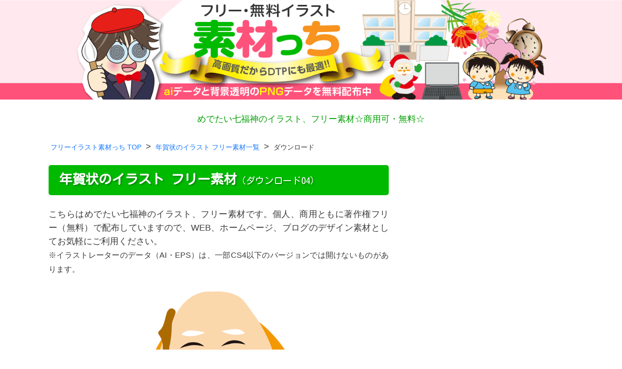

--- FILE ---
content_type: text/html
request_url: https://sozaizchi.com/sozai/illust/syogatsu/04.html
body_size: 3676
content:
<!doctype html>
<html><!-- InstanceBegin template="/templates/temp_sozai.dwt" codeOutsideHTMLIsLocked="false" -->
<head>
<meta charset="utf-8">
<!-- InstanceBeginEditable name="doctitle" -->
<title>年賀状のイラスト・フリー素材｜ダウンロード04【素材っち】</title>
<!-- InstanceEndEditable -->
<!-- InstanceBeginEditable name="keywords" -->
<meta name="keywords" content="年賀状,イラスト,フリー素材,無料" />
<!-- InstanceEndEditable -->
<!-- InstanceBeginEditable name="docdescription" -->
<meta name="description" content="めでたい七福神のイラスト、フリー素材です♪ ベクターデータ(ai､eps)と、背景を透明処理した高画質の透過pngの2種類を、著作権フリー（無料）で配布しています（ダウンロード04）。" />
<!-- InstanceEndEditable -->
<!-- InstanceBeginEditable name="css" -->

<meta name="viewport" content="width=device-width">
<link href="https://fonts.googleapis.com/css?family=Kosugi+Maru&display=swap&subset=japanese" rel="stylesheet">
<link href="../../../css/reset.css" rel="stylesheet" type="text/css">
<link href="../../../css/comon.css" rel="stylesheet" type="text/css">
<link href="../../../css/style_sum.css" rel="stylesheet" type="text/css">
<!-- InstanceEndEditable -->

<script data-ad-client="ca-pub-0153095436944472" async src="https://pagead2.googlesyndication.com/pagead/js/adsbygoogle.js"></script>
<!---アクセス解析--->
<script>
  (function(i,s,o,g,r,a,m){i['GoogleAnalyticsObject']=r;i[r]=i[r]||function(){
  (i[r].q=i[r].q||[]).push(arguments)},i[r].l=1*new Date();a=s.createElement(o),
  m=s.getElementsByTagName(o)[0];a.async=1;a.src=g;m.parentNode.insertBefore(a,m)
  })(window,document,'script','//www.google-analytics.com/analytics.js','ga');

  ga('create', 'UA-6551646-1', 'auto');
  ga('send', 'pageview');
</script>
<!--アクセス解析end-->
</head>


<body>
<!--- ヘッダー --->
<div id="header">
<a href="/" title="フリー素材のダウンロードは【素材っち】">
<picture>
<source srcset="/img/mv_sp.png" media="(max-width: 767px)">
<img src="../../../img/mv_pc.png">
</picture>
</a>
</div>
<!-- ヘッダーend-->

<!-- InstanceBeginEditable name="h1" -->
<h1>めでたい七福神のイラスト、フリー素材☆商用可・無料☆</h1>
<!-- InstanceEndEditable -->


<!--- コンテンツブロック --->
<div class="wapper flex">
<!--パンくず-->
<div class="pan">
<!-- InstanceBeginEditable name="pan" -->
<div class="path">
<ul>
<li><a href="/">フリーイラスト素材っち TOP</a></li>
&gt;
<li><a href="/sozai/illust/syogatsu/">年賀状のイラスト フリー素材一覧</a></li>
&gt;
<li>ダウンロード</li>
</ul>
</div>
<!-- InstanceEndEditable -->
</div>
<!--パンくず-->
<div class="contleft">
<!-- InstanceBeginEditable name="h2midashi" -->
<h2 class="shadow1">年賀状のイラスト フリー素材<span class="h2cap">（ダウンロード04）</span></h2>
<!-- InstanceEndEditable -->
<!-- InstanceBeginEditable name="read" -->
<p class="read">
こちらはめでたい七福神のイラスト、フリー素材です。個人、商用ともに著作権フリー（無料）で配布していますので、WEB、ホームページ、ブログのデザイン素材としてお気軽にご利用ください。<br>
<span class="readcap">※イラストレーターのデータ（AI・EPS）は、一部CS4以下のバージョンでは開けないものがあります。</span>
</p>
<!-- InstanceEndEditable -->


<!-- InstanceBeginEditable name="freespace1" -->
<div class="photo">
<img src="/sozai/illust/syogatsu/images2/04.gif" alt="めでたい七福神のイラスト（フリー素材）" />

<div class="photocap flex">
<p>
<em>ファイル形式</em>
AI/EPS/PNG
</p>
<p>
<em>ファイルサイズ</em>
EPS：62KB
<br>
PNG：1142px×1363px　350dpi
</p>
<p>
<em>ジャンル</em>
七福神/正月/年賀状素材
</p>
<p>
<em>補足情報</em>
PNGの背景は透明処理済み（透過png）/ロイヤリティフリー
</p>
</div>

</div>




<!--------------------------DL------------------------------>
<div class="dl">
<div class="dltext">
Adobe Illustratorで作成したファイルです。ベクターデータなので、拡大してもきれいに印刷、表示されます。
</div>
<div class="dlbotan">
<a href="/sozai/illust/syogatsu/dl_eps/04.zip">
AI・EPSをダウンロード
</a>
</div>

</div>



<div class="dl mb-60">
<div class="dltext">
背景を透明にした大サイズの画像データです。ファイルサイズが大きく高解像度なので画質がきれいです。
</div>
<div class="dlbotan">
<a href="/sozai/illust/syogatsu/dl_png2/04.png" download="年賀状・正月のイラスト04[素材っち]">
PNGをダウンロード
</a>
</div>

</div>


<!--------------------------DL------------------------------>
<!-- InstanceEndEditable -->
<!--AD-->
<div class="flex">
<div class="ad1">
<script async src="//pagead2.googlesyndication.com/pagead/js/adsbygoogle.js"></script>
<!-- レスポンシブ -->
<ins class="adsbygoogle"
     style="display:block"
     data-ad-client="ca-pub-0153095436944472"
     data-ad-slot="8251481276"
     data-ad-format="rectangle"></ins>
<script>
(adsbygoogle = window.adsbygoogle || []).push({});
</script>
</div>
<!--AD-->


<!--AD-->
<div class="ad1_2 ">
<script async src="//pagead2.googlesyndication.com/pagead/js/adsbygoogle.js"></script>
<!-- レスポンシブ -->
<ins class="adsbygoogle"
     style="display:block"
     data-ad-client="ca-pub-0153095436944472"
     data-ad-slot="8251481276"
     data-ad-format="rectangle"></ins>
<script>
(adsbygoogle = window.adsbygoogle || []).push({});
</script>
</div>
<!--AD-->
</div>
</div>
<!--コンテンツブロック右-->
<div class="contright">
<!--AD-->
<div class="ad2">
<script async src="//pagead2.googlesyndication.com/pagead/js/adsbygoogle.js"></script>
<!-- 01（サイドバー）sozaizchi.com -->
<ins class="adsbygoogle"
     style="display:inline-block;width:300px;height:600px"
     data-ad-client="ca-pub-0153095436944472"
     data-ad-slot="6558322732"></ins>
<script>
(adsbygoogle = window.adsbygoogle || []).push({});
</script>
</div>
<!--AD-->

<span class="prlink">管理人ブログ</span>
<a href="http://job40.design-life.work/" target="_blank" class="blog_link">【40代の崖っぷち転職体験談】転職サイトの現実を体当たりで調査した結果</a>
<a href="http://license.design-life.work/" target="_blank" class="blog_link">【IT資格】ウェブデザイン技能検定に独学で合格! 過去問を徹底解説</a>
<a href="http://design-life.work/" target="_blank" class="blog_link">【IT転職】30代未経験からのWEBデザイナー転職ガイド</a>
<a href="https://job-engineer.design-life.work/" target="_blank" class="blog_link bodernone">【IT転職】未経験からのITエンジニア・プログラマ転職ガイド</a>


<div class="ichiran">
<h3>デザインパーツ素材</h3>
<a href="/sozai/line/yajirushi/">矢印素材</a>
<a href="/sozai/line/kakomi/">枠・フレーム素材</a>
<a href="/sozai/line/balloon/">吹き出し素材</a>
<a href="/sozai/line/coner/">コーナー枠素材</a>
<a href="/sozai/line/gaku/" class="bodernone">額縁フレーム素材</a>
<h3>イラスト素材</h3>
<a href="/sozai/illust/lace/">レース イラスト</a>
<a href="/sozai/illust/hyoshiki/">地図・道路標識イラスト</a>
<a href="/sozai/illust/school/">学校 イラスト</a>
<a href="/sozai/illust/gyoji/">季節の行事</a>
<a href="/sozai/illust/christmas/">クリスマス イラスト</a>
<a href="/sozai/illust/festival/">祭りイラスト</a>
<a href="/sozai/illust/syogatsu/">年賀状 素材</a>
<a href="/sozai/illust/clothes/">衣類 イラスト</a>
<a href="/sozai/illust/kodomofuku/">子供服 イラスト</a>
<a href="/sozai/illust/bijinesu/">ビジネス イラスト</a>
<a href="/sozai/illust/fashion/">ファッション イラスト</a>
<a href="/sozai/illust/gaki/">楽器 イラスト</a>
<a href="/sozai/illust/food/">食品 イラスト</a>
<a href="/sozai/illust/syokubutsu/">花 イラスト</a>
<a href="/sozai/illust/computer/">PC・スマホ・電話イラスト</a>
<a href="/sozai/illust/life/">家電・日用品イラスト</a>
<a href="/sozai/illust/tokei/">時計 イラスト</a>
<a href="/sozai/illust/sports/" class="bodernone">スポーツ イラスト</a>
<h3>アイコン素材</h3>
<a href="/sozai/icon/botan/" class="bodernone">アイコン・ボタン素材</a>
<h3>デザイン文字素材</h3>
<a href="/sozai/moji/welcome/">POPデザイン（Welcome）</a>
<a href="/sozai/moji/syogatsu/">POPデザイン（年賀状）</a>
<a href="/sozai/moji/christmas/">POPデザイン（クリスマス）</a>
<a href="/sozai/moji/news/" class="bodernone">POPデザイン（NEWS）</a>
<h3>写真・背景素材</h3>
<a href="/sozai/jimon/patterndesign/">背景素材</a>
<a href="/sozai/jimon/light/">キラキラ素材</a>
<a href="/sozai/jimon/fire/">炎素材</a>
<a href="/sozai/jimon/paper/">和紙・背景素材</a>
<a href="/sozai/jimon/stone/">壁・素材</a>
<a href="/sozai/jimon/sakura/">桜・写真素材</a>
<a href="/sozai/jimon/nature/">自然の風景</a>
<a href="/sozai/jimon/fukei/">風景写真</a>
<a href="/sozai/jimon/midori/">植物・写真素材</a>
<a href="/sozai/jimon/flower/">花・写真素材</a>
<a href="/sozai/jimon/water/">水・素材</a>
<a href="/sozai/jimon/wood/" class="bodernone">木・写真素材</a>
</div>
</div>
<!--コンテンツブロック右ここまで-->
</div>



<div class="wapper">
<!--- ソーシャル設置 --->
<div class="ninja_onebutton">

<script type="text/javascript">
//<![CDATA[
(function(d){
if(typeof(window.NINJA_CO_JP_ONETAG_BUTTON_43b7d29be1ffc77244c3ed9108e454ab)=='undefined'){
    document.write("<sc"+"ript type='text\/javascript' src='http:\/\/omt.shinobi.jp\/b\/43b7d29be1ffc77244c3ed9108e454ab'><\/sc"+"ript>");
}else{
    window.NINJA_CO_JP_ONETAG_BUTTON_43b7d29be1ffc77244c3ed9108e454ab.ONETAGButton_Load();}
})(document);
//]]>
</script><span class="ninja_onebutton_hidden" style="display:none;"></span><span style="display:none;" class="ninja_onebutton_hidden"></span>
</div>
<!-- ソーシャル設置end -->
</div>

<!--- フッター --->
<div id="footer">
<a href="/" class="footerlink">
<img src="../../../img/sitename.png" />
フリー素材 イラストが全て無料でダウンロード｜商用可【素材っち】</a>
</div>
<span class="copyright">Copyright (C) 2020sozaicchi. All Rights Reserved.</span>
<!--- フッターend --->
</body>
<!-- InstanceEnd --></html>


--- FILE ---
content_type: text/html; charset=utf-8
request_url: https://www.google.com/recaptcha/api2/aframe
body_size: 217
content:
<!DOCTYPE HTML><html><head><meta http-equiv="content-type" content="text/html; charset=UTF-8"></head><body><script nonce="P8JTQJhE9qHvp0TJPD7HPQ">/** Anti-fraud and anti-abuse applications only. See google.com/recaptcha */ try{var clients={'sodar':'https://pagead2.googlesyndication.com/pagead/sodar?'};window.addEventListener("message",function(a){try{if(a.source===window.parent){var b=JSON.parse(a.data);var c=clients[b['id']];if(c){var d=document.createElement('img');d.src=c+b['params']+'&rc='+(localStorage.getItem("rc::a")?sessionStorage.getItem("rc::b"):"");window.document.body.appendChild(d);sessionStorage.setItem("rc::e",parseInt(sessionStorage.getItem("rc::e")||0)+1);localStorage.setItem("rc::h",'1768913590326');}}}catch(b){}});window.parent.postMessage("_grecaptcha_ready", "*");}catch(b){}</script></body></html>

--- FILE ---
content_type: text/css
request_url: https://sozaizchi.com/css/reset.css
body_size: 249
content:
@media screen and (min-width: 751px){
*
 body,div,dl,dt,dd,ul,ol,li,h1,h2,h3,h4,h5,h6,pre,form,fieldset,input,textarea,p,blockquote,th,td,hr {    
margin:0;   
padding:0;   
}
 
table {  
border-collapse:collapse;   
border-spacing:0;   
}
 
fieldset,img {    
border:0;   
}
 
address,caption,cite,code,dfn,em,strong,th,var {  
font-style:normal;   
font-weight:normal;   
}
 
ol,ul {  
list-style:none;   
}
 
caption,th {  
text-align:left;   
}
 
h1,h2,h3,h4,h5,h6 {  
font-size:100%;   
font-weight:normal;   
}
 
q:before,q:after {  
content:'';   
}
 
abbr,acronym { border:0;   
}  


}


--- FILE ---
content_type: text/css
request_url: https://sozaizchi.com/css/comon.css
body_size: 1840
content:
@charset "utf-8";

* {
	-webkit-box-sizing: border-box;
	-moz-box-sizing: border-box;
	box-sizing: border-box;
  }

a:link{
	color: #1176FF;
	text-decoration: none;
}  
a:visited{
	color: #07F;
	text-decoration: none;
}  
a:hover{
	color: #59DEFF;
	text-decoration: none;
} 
a:active{
	color: #07F;
	text-decoration: none;
}  
body {
	font-size: 18px;
	line-height: 1.8em;
	color: #3A3A3A;
	text-align:justify;
	font-family: "ヒラギノ角ゴ Pro W3", "Hiragino Kaku Gothic Pro", "メイリオ", Meiryo, Osaka, "ＭＳ Ｐゴシック", "MS PGothic", sans-serif;
}
body a {
	text-decoration: none;	
}
.wapper {
	width: 1080px;
	margin: 0px auto 60px;
}
#header {
	width: 100%;
	margin-bottom: 30px;
	display: block;
	background-image: url(../img/mvbg_pc.png);
	background-size:contain;
}
picture img {
	margin: 0 auto;
	width: 980px !important;
	display: block;
}

.rogo {
	display: block;
	float: left;
	width: 160px;
	margin-right: 20px;
}
h1  {
	font-size: 1em;
	color: #009F00;
	line-height: 1.2em;
	display: block;
	margin: 0 auto 50px;
	width: 1080px;
	text-align: center;
}
#header a img {
	display: block;
	width: 100%;
}
.shadow1 {
	text-shadow: 2px 2px 3px rgba(0,0,0,0.3);
}
p {
	display: block;
}
.color_green {
	color: #00BA00;
}
.flex {
display: -webkit-flex;
display: -moz-flex;
display: -ms-flex;
display: -o-flex;
display: flex;
flex-wrap: wrap;
justify-content: space-between; /*均等に間隔をあける*/
}
.flex img{
  align-self: flex-start;
  align-items: flex-start;
}
.flex2 {
display: -webkit-flex;
display: -moz-flex;
display: -ms-flex;
display: -o-flex;
display: flex;
flex-wrap: wrap;
}
.flex2 img{
  align-self: flex-start;
  align-items: flex-start;
}	
.contleft {
	width: 700px;
	margin-right: 79px;
}
.contright {
	width: 300px;
	float: left;
}
.next {
	font-size: 23px;
	font-weight: bold;
	color: #FFF;
	background-color: #F00;
	text-align: center;
	margin-right: 10px;
	margin-left: 10px;
	display: block;
	width: 40px;
	float: left;
	margin-top: 15px;
	text-decoration: none;
	height: 40px;
}
.next_prev {
	font-size: 21px;
}
.next a {
	color: #FFF;
	font-size: 21px;
	display: block;
	padding-top: 10px;
	height: 40px;
	width: 40px;
}
.ichiran {
	text-align: center;
	font-size: 0.9em;
	margin-bottom: 30px;
}
.ichiran h3 {
	width: 100%;
	background-color: #090;
	font-size: 1.3em;
	font-family: 'Kosugi Maru', sans-serif;
	font-weight: 600;
	color: #FFF;
	padding: 0.7em 0;
	display: block;
	margin: 0;
}
.ichiran a {
	width: 100%;
	display: block;
	padding: 15px 0;
	text-align: center;
	font-size: 1.1em;
	border-bottom-width: 1px;
	border-bottom-style: dashed;
	border-bottom-color: #8B8B8B;
}
.ichiran a:hover {
	background-color: #E8F9FF;
}
.ichiran p {
	color: #933;
	text-align: center;
}
.titel {
	font-size: 1.3em;
	color: #FFF;
	background-color: #FF527B;
	width: 100%;
	margin-bottom: 0.7em;
	display: block;
	padding: 0.5em 0;
}
.ad1  {
	width: 336px;
	height: 280px;
	margin-bottom: 45px;
	display: block;
}
.ad1_2  {
	width: 336px;
	height: 280px;
	margin-bottom: 45px;
	display: block;
}
.ad2 {
	display: block;
	margin-bottom: 30px;
}
.ad2_titel {
	font-size: 15px;
	line-height: 1.5em;
	color: #FF72A6;
	width: 100%;
	margin-top: 20px;
	text-align: center;
	background-color: #FFDDE9;
	display: block;
}
.ad3  {
	width: 336px;
	height: 280px;
	margin: 0 30px 45px 0;
	display: block;
}
.path  {
	display: block;
}
.path ul li {
	font-size: 0.75em;
	margin: 0 0.3em;
	display: inline;
}
.pan  {
	width: 100%;
	margin-bottom: 20px;
}
.sidearea {
	background-color: FFFEEB;
	height: 100%;
	width: 100%;
}
.prlink  {
	font-size: 1.2em;
	font-family: 'Kosugi Maru', sans-serif;
	font-weight: 600;
	color: #FFF;
	background-color: #FF527B;
	text-align: center;
	width: 100%;
	padding: 0.6em 0;
	display: block;
}
.blog_link {
	display: block;
	padding: 1em 0;
	border-bottom-width: 1px;
	border-bottom-style: dashed;
	border-bottom-color: #8B8B8B;
	line-height: 1.6em;
}
.blog_link:hover {
	background-color: #E8F9FF;
}
.gaibulink   {
	background: -moz-linear-gradient(top,#FFF 0%,#E6E6E6);
	background: -webkit-gradient(linear, left top, left bottom, from(#FFF), to(#E6E6E6));
	border: 2px solid #DDD;
	border-radius: 3px;
	-moz-border-radius: 0px;
	-webkit-border-radius: 0px;
	-moz-box-shadow: 1px 1px 1px rgba(000,000,000,0.3);
	-webkit-box-shadow: 1px 1px 1px rgba(000,000,000,0.3);
	width: auto;
	display: block;
	text-align: center;
	font-size: 0.8em;
	padding: 10px;
}
.ninja_onebutton {
	width: 100%;
	margin: 40px 0;
}
#footer {
	padding: 20px 3% 10px;
	text-align: center;
	display: block;
	width: 100%;
	background-color: #E9E9E9;
}
.nolink {
	text-align: center;
	margin-bottom: 7px;
}
.footerlink {
	text-align: center;
	margin-top: 5px;
	display: block;
}
#footer img {
	width: 200px;
	display: block;
	margin: 0 auto 5px;
}
.copyright {
	color: #FFF;
	background-color: #00BA00;
	text-align: center;
	width: 100%;
	display: block;
	padding: 0.5em;
	font-size: 0.8em;
}
.bodernone {
	border-bottom-width: 0px !important;
	border-bottom-style: none !important;
}
.bodernone2 {
	border-bottom-width: 0px !important;
	border-bottom-style: none !important;
}
.pc {
	display: block;
}
.sp {
	display: none;
}
.br_pc {
		display: block;
}
.br_sp {
		display: none;
}
.mb-10 {
	display: block;
	margin-bottom: 10px;
}
.mb-20 {
	display: block;
	margin-bottom: 20px;
}
.mb-30 {
	display: block;
	margin-bottom: 30px;
}
.mb-40 {
	display: block;
	margin-bottom: 40px;
}
.mb-50 {
	display: block;
	margin-bottom: 50px;
}
.mb-60 {
	display: block;
	margin-bottom: 60px;
}
.mb-70 {
	display: block;
	margin-bottom: 70px;
}
.mb-80 {
	display: block;
	margin-bottom: 80px;
}





@media screen and (max-width: 1024px){
.wapper {
	width: 100%;
	padding: 0 2%;
}	
h1  {
	font-size: 1em;
	color: #009F00;
	line-height: 1.2em;
	display: block;
	margin: 0 auto 50px;
	width: 100%;
	text-align: center;
}
.contleft {
	width: 64%;
	margin-right: 6%;
}
.contright {
	width: 30%;
	float: left;
}
.ad1  {
	width: 336px;
	height: 280px;
	margin-bottom: 45px;
	display: block;
}
.ad1_2  {
	display: none;
}
.ad2 {
	display: block;
	margin-bottom: 30px;
}
#footer img {
	width: 20%;
	display: block;
	margin: 0 auto 5px;
}	
	
}


@media screen and (max-width:768px)  {	
.contleft {
	width: 100%;
	margin-right: 0%;
}
.contright {
	width: 100%;
	float: none;
	margin-bottom: 0px;	
}	
.ad2 {
	display: none;
	margin-bottom: 30px;
}
picture img {
	margin: 0 auto;
	width: 100% !important;
	display: block;
}
.ninja_onebutton {
	width: 100%;
	margin: 0 0 30px;
}	
}



@media screen and (max-width : 767px ){
body {
	font-size: 4.3vw;
	line-height: 1.7em;
	color: #3A3A3A;
	text-align:left;
	font-family: "ヒラギノ角ゴ Pro W3", "Hiragino Kaku Gothic Pro", "メイリオ", Meiryo, Osaka, "ＭＳ Ｐゴシック", "MS PGothic", sans-serif;
}
#header {
	margin-bottom: 20px;
}
.wapper {
	margin: 0 auto;
}
.contright {
	width: 100%;
	float: none;
	margin-bottom: 0px;
}
.ad1  {
	width: 336px;
	height: 280px;
	margin-bottom: 30px;
	display: block;
}
.ad1_2  {
	width: 336px;
	height: 280px;
	margin-bottom: 30px;
	display: block;
}
h1  {
	font-size: 1.3em;
	color: #009F00;
	line-height: 1.4em;
	display: block;
	margin: 0 auto 20px;
	width: 96%;
	text-align: left;
}
.contleft {
	width: 100%;
	margin-right: 0%;
	margin-top: -30px;
}
.contright {
	width: 100%;
	float: none;
	margin-bottom: 0px;
}
#footer img {
	width: 50%;
	display: block;
	margin: 0 auto 5px;
}	
.pan  {
	display: none;
}
.ninja_onebutton {
	display: none;
}
.guide{
	display: block;
	margin-bottom: 40px
	}
	
.pc {
	display: none !important;
}
.sp {
	display: block !important;
}
.br_pc {
		display: none !important;
}
.br_sp {
		display: block !important;
}	
.mb-10 {
	display: block;
	margin-bottom: 10px;
}
.mb-20 {
	display: block;
	margin-bottom: 20px;
}
.mb-30 {
	display: block;
	margin-bottom: 30px;
}
.mb-40 {
	display: block;
	margin-bottom: 40px;
}
.mb-50 {
	display: block;
	margin-bottom: 50px;
}
.mb-60 {
	display: block;
	margin-bottom: 50px;
}
.mb-70 {
	display: block;
	margin-bottom: 50px;
}
.mb-80 {
	display: block;
	margin-bottom: 50px;
}	
	
	
}


--- FILE ---
content_type: text/css
request_url: https://sozaizchi.com/css/style_sum.css
body_size: 1344
content:
@charset "utf-8";
h1 {
	margin-bottom: 30px !important;
}
h2 {
	width: 100%;
	margin-bottom: 25px;
	background-color: #00BA00;
	font-size: 1.5em;
	font-family: 'Kosugi Maru', sans-serif;
	font-weight: 600;
	color: #FFF;
	padding: 0.5em 0.8em;
	border-radius: 5px;
}
.h2cap {
	font-size: 0.7em;
	font-weight: 400;
}

.read {
    display: block;
	line-height: 1.6em;
	margin-bottom: 30px;
}
.readcap {
	font-size: 0.87em;
}

.sum {
	width: 21%;
	text-decoration: none;
	display: block;
	margin-bottom: 50px;
}
.sum a {
	text-decoration: none;
	font-size: 0.85em;
	line-height: 1.5em;
	color: #4B4B4B;
}
.sum a:hover {
	color: #59DEFF;
}
.sum img {
	width: 100%;
	margin-bottom: 8px;
	box-shadow:3px 3px 7px 0px rgba(0, 0, 0, 0.2);
}
.sum a .dl  {
	background: -moz-linear-gradient(top,#f6f6f6 0%,#dbdbdb);
	background: -webkit-gradient(linear, left top, left bottom, from(#f6f6f6), to(#dbdbdb));
	border: 2px solid #DDD;
	border-radius: 8px;
	-moz-border-radius: 8px;
	-webkit-border-radius: 8px;
	-moz-box-shadow: 1px 1px 1px rgba(000,000,000,0.3);
	-webkit-box-shadow: 1px 1px 1px rgba(000,000,000,0.3);
	width: 146px;
	display: block;
	padding-top: 7px;
	padding-bottom: 4px;
	text-align: center;
	font-size: 15px;
	margin-top: 6px;
	color: #09F;
}
.photo {
	width: 100%;
}
.photo img  {
	width: 70%;
	background-color: #FFF;
	display: block;
	margin: 0 auto 40px;
}
.photo .photocap {
	width: 100%;
	text-align: left;
	color: #222;
	font-size: 0.9em;
	line-height: 1.4em;
	padding: 40px 40px 10px;
	background-color: #F0F1F1;
}
.photo .photocap p  {
	width: 45%;
	display: block;
	margin-bottom: 30px;
}
.photo .photocap p em {
	font-size: 1.1em;
	display: block;
	background-color: #DDE0E3;
	padding: 0.7em;
	border-radius: 6px;
	margin-bottom: 0.8em;
}
.dl  {
	line-height: 1.5em;
	border-bottom-width: 1px;
	border-bottom-style: dotted;
	border-bottom-color: #666;
	padding: 40px 0;
	width: 100%;
	display: block;
}
.dltext  {
	display: block;
	width: 100%;
	margin-bottom: 1em;
}
.dlbotan {
	display: block;
	width: 50%;
}

.dlbotan a  {
	background: -moz-linear-gradient(top,#FFF 0%,#E6E6E6);
	background: -webkit-gradient(linear, left top, left bottom, from(#FFF), to(#E6E6E6));
	border: 2px solid #DDD;
	border-radius: 12px;
	-moz-border-radius: 12px;
	-webkit-border-radius: 12px;
	-moz-box-shadow: 1px 1px 1px rgba(000,000,000,0.3);
	-webkit-box-shadow: 1px 1px 1px rgba(000,000,000,0.3);
	width: 100%;
	display: block;
	text-align: center;
	font-size: 1.1em;
	padding: 1em 0;
	line-height: 1.1em;
}


.list {
	width: 630px;
	margin-top: 40px;
	font-size: 12px;
	line-height: 2em;
	margin-bottom: 30px;
}
.list h4 {
	font-size: 18px;
	line-height: 1.2em;
	color: #FFF;
	background-color: #FF9FC1;
	text-align: center;
	width: 630px;
	padding-top: 3px;
	padding-bottom: 3px;
}
.list h5 {
	font-size: 13px;
	line-height: 1.5em;
	font-weight: bold;
	margin-top: 7px;
}
.next {
	font-size: 16px;
	line-height: 1.2em;
	text-align: center;
}
.sum a {
	display: block;
}
.sumsetsumei {
	font-size: 0.87em;
	line-height: 1.5em;
	text-align: left;
	margin-bottom: 15px;
	color: #FF527B;
}
.subtitel  {
	font-size: 23px;
	line-height: 1.7em;
	font-family: 'Kosugi Maru', sans-serif;
	font-weight: 600;
	color: #FF8EB6;
	margin-bottom: 15px;
	border-top-width: 1px;
	border-bottom-width: 1px;
	border-top-style: solid;
	border-bottom-style: solid;
	border-top-color: #FF8EB6;
	border-bottom-color: #FF8EB6;
	padding: 0.6em;
}
.backlink {
	border: 1px solid #000;
	margin-top: 20px;
	font-size: 12px;
	line-height: 1.3em;
	text-decoration: blink;
	padding: 15px;
}
.illustcaption {
	font-size: 17px;
	-webkit-box-shadow: 3px 3px 4px rgba(51,51,51,0.3);
	-moz-box-shadow: 3px 3px 4px rgba(51,51,51,0.3);
	box-shadow: 3px 3px 4px rgba(51,51,51,0.3);
	border-radius: 10px;
	-webkit-border-radius: 10px;
	-moz-border-radius: 10px;
	background-image: -webkit-gradient(linear, left top, left bottom,color-stop(0, rgb(255, 251, 242)),color-stop(1, rgb(255, 251, 242)));
	background-image: -moz-linear-gradient(-90deg,rgb(255, 251, 242) 0%,rgb(255, 251, 242) 100%);
	background-image: linear-gradient(-90deg,rgb(255, 251, 242) 0%,rgb(255, 251, 242) 100%);
	-ms-box-shadow: 3px 3px 4px rgba(51,51,51,0.3);

	filter: progid:DXImageTransform.Microsoft.gradient(startcolorstr=#fffffbf2, endcolorstr=#fffffbf2, gradienttype=0)) progid:DXImageTransform.Microsoft.Shadow(color=#333333, direction=135, strength=3);
	-ms-filter: "progid:DXImageTransform.Microsoft.gradient(startcolorstr=#fffffbf2, endcolorstr=#fffffbf2, gradienttype=0)) progid:DXImageTransform.Microsoft.Shadow(color=#333333, direction=135, strength=3)";
	zoom: 1;
	line-height: 1.8em;
	padding: 15px;
	width: 600px;
	margin-right: auto;
	margin-left: auto;
	border: 1px solid #999;
	margin-bottom: 30px;
}
.illustcaption em {
	font-weight: bold;
}
.dltitel   {
	font-size: 21px;
	margin-bottom: 10px;
	color: #ff72a5;
	font-weight: bold;
	text-align: center;
}

.spdl {
	display: none;
}
.pcadress {
	display: none;
}
.spdlbotan {
	display: none;
}






@media screen and (max-width : 767px ){
.sum {
	width: 43%;
	text-decoration: none;
	display: block;
	margin-bottom: 35px;
}
.photo img  {
	width: 90%;
	background-color: #FFF;
	display: block;
	margin: 0 auto 25px;
}
.photo .photocap {
	width: 100%;
	text-align: left;
	color: #222;
	font-size: 0.9em;
	line-height: 1.4em;
	padding: 25px 8% 15px;
	background-color: #F0F1F1;
}
.photo .photocap p  {
	width: 100%;
	display: block;
	margin-bottom: 20px;
}
.photo .photocap p em {
	font-size: 1.1em;
	display: block;
	background-color: #DDE0E3;
	padding: 0.7em;
	border-radius: 6px;
	margin-bottom: 0.8em;
}
.dl  {
	padding: 30px 0;
}
.dlbotan {
	display: block;
	width: 100%;
}

.dlbotan a  {
	padding: 1.3em 0;
}	
	
	
}

--- FILE ---
content_type: text/plain
request_url: https://www.google-analytics.com/j/collect?v=1&_v=j102&a=1964372083&t=pageview&_s=1&dl=https%3A%2F%2Fsozaizchi.com%2Fsozai%2Fillust%2Fsyogatsu%2F04.html&ul=en-us%40posix&dt=%E5%B9%B4%E8%B3%80%E7%8A%B6%E3%81%AE%E3%82%A4%E3%83%A9%E3%82%B9%E3%83%88%E3%83%BB%E3%83%95%E3%83%AA%E3%83%BC%E7%B4%A0%E6%9D%90%EF%BD%9C%E3%83%80%E3%82%A6%E3%83%B3%E3%83%AD%E3%83%BC%E3%83%8904%E3%80%90%E7%B4%A0%E6%9D%90%E3%81%A3%E3%81%A1%E3%80%91&sr=1280x720&vp=1280x720&_u=IEBAAEABAAAAACAAI~&jid=1302169878&gjid=369679197&cid=2003025175.1768913589&tid=UA-6551646-1&_gid=1003135651.1768913589&_r=1&_slc=1&z=546796993
body_size: -450
content:
2,cG-Y18DJJVWEQ